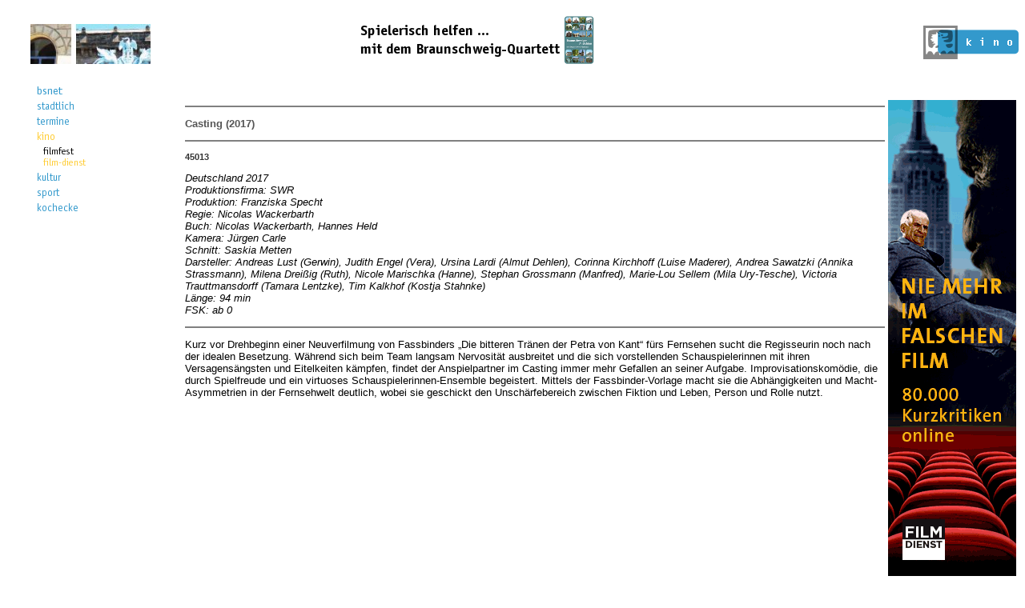

--- FILE ---
content_type: text/html; charset=ISO-8859-1
request_url: https://bs-net.de/kino/film-dienst/fd2017-22/CASTING_(2017).html
body_size: 2794
content:
<!DOCTYPE html PUBLIC "-//W3C//DTD XHTML 1.0 Transitional//EN" "http://www.w3.org/TR/xhtml1/DTD/xhtml1-transitional.dtd">
<html xmlns="http://www.w3.org/1999/xhtml" xml:lang="de" lang="de">
<head>
    <title>Casting (2017)  </title>
    <meta http-equiv="expires" content="0" />
    <meta http-equiv="Content-Type" content="text/html;charset=iso-8859-1" />
    <meta name="description" content="Das Braunschweiger Netz - Stadtmagazin" />
    <meta name="keywords" content="Casting (2017) , film, braunschweig, kino" />
    <meta http-equiv="X-UA-Compatible" content="IE=8" />
    <link rel="StyleSheet" type="text/css" href="/bsnet.css" media="screen" />
    <link rel="stylesheet" href="/lightbox/css/lightbox.css" type="text/css" media="screen" />
    <script type="text/javascript" src="/js/jquery-1.4.2.min.js"></script>
    <script type="text/javascript" src="/js/terminschleuder.js"></script>
    <script type="text/javascript" src="/js/swfobject.js"></script>
</head>

<body bgcolor="#ffffff" link="#3399cc" vlink="#3399cc">


<table border="0" cellpadding="0" cellspacing="0" width="100%">


<tr>
    <td width="30" height="72">
        <img src="/img/1.gif" alt="" border="0" width="25" height="10" />
    </td>
    <td valign="bottom" align="left" width="180">
        <script type="text/javascript">
        <!--
        function popupfenster(url, height, width) {
            fenster=window.open(url, "Popupfenster", "width="+width+",height="+height+",resizable=yes");
            fenster.focus();
            return false;
        }
        -->
        </script>
        
        <a href="https://www.bs-net.de/i_fotos/staatstheater.html" target="_blank" onclick="return popupfenster(this.href, 870, 470);">
        <img src="https://www.bs-net.de/img/header/staatstheater.jpg" alt="bsnet" border="0" width="150" height="50" /></a>
    </td>
    <td rowspan="5">
        <img src="/img/1.gif" alt="" border="0" width="10" />
    </td>
    <td align="center" valign="bottom">
<a href="https://www.gaertner.de/ueber-uns/querbeet/rat-und-tat/weihnachten-ist-ansichtssache"><img src="/img/sponsor/quartett.png" height="60" width="300" border="0" alt="Braunschweig-Quartett" /></a>    </td>
    <td>
        <img src="/img/1.gif" alt="" border="0" width="10" />
    </td>
    <td valign="bottom" align="right">
		<a href="/kino/"><img src="https://www.bs-net.de/img/rubriken/kino.gif" border="0" title="bsnet" alt="kino" width="119" height="48" />
</a>
    </td>
</tr>
<tr>
    <td colspan="6">
    <img src="/img/1.gif" alt="" border="0" height="20" />
    </td>
</tr>

<tr>
    <td>
        &nbsp;
    </td>
    <td align="left" valign="top">
	<table border="0">
	  <tr>
	     <td valign="top">
         
        <div class="navi_level0"> 
            <a href="/"><img class="navi_level0" src="https://www.bs-net.de/img/navi/bsnet_blau.gif" width="33" height="13" title="bsnet" alt="bsnet" border="0" /></a><br /> 
            <a href="/stadtlich/"><img class="navi_level0" src="https://www.bs-net.de/img/navi/stadtlich_blau.gif" width="46" height="13" title="stadtlich" alt="stadtlich" border="0" /></a><br /> 
            <a href="/termine/"><img class="navi_level0" src="https://www.bs-net.de/img/navi/termine_blau.gif" width="40" height="13" title="termine" alt="termine" border="0" /></a><br /> 
            <a href="/kino/"><img class="navi_level0" src="https://www.bs-net.de/img/navi/kino_gelb.gif" width="23" height="13" title="kino" alt="kino" border="0" /></a><br /> 
            <div class="navi_level1"> 
                <a href="/kino/filmfest/"><img class="navi_level1" src="https://www.bs-net.de/img/navi/filmfest.gif" width="39" height="12" title="filmfest" alt="filmfest" border="0" /></a><br /> 
                <a href="/kino/film-dienst/"><img class="navi_level1" src="https://www.bs-net.de/img/navi/film-dienst_gelb.gif" width="54" height="12" title="film-dienst" alt="film-dienst" border="0" /></a><br /> 
            </div> 
            <a href="/kultur/"><img class="navi_level0" src="https://www.bs-net.de/img/navi/kultur_blau.gif" width="31" height="13" title="kultur" alt="kultur" border="0" /></a><br /> 
            <a href="/sport/"><img class="navi_level0" src="https://www.bs-net.de/img/navi/sport_blau.gif" width="29" height="13" title="sport" alt="sport" border="0" /></a><br /> 
            <a href="/kochecke/"><img class="navi_level0" src="https://www.bs-net.de/img/navi/kochecke_blau.gif" width="51" height="13" title="kochecke" alt="kochecke" border="0" /></a><br /> 
        </div> 
	     </td>
	  </tr>
	  <tr>
	     <td>
<br /><br /><br />

<br />
<br />


<br />
<br />

	     </td>
	  </tr>
	</table>
    </td>
    <td valign="top" colspan="3">
    	<table width="100%">
	<tr align="right" valign="top">
	<td>
	<img src="/counter/kino/film-dienst/fd2017-22/CASTING_(2017).html/trans.gif?a=1768795803" alt="" />    	<!-- suche -->	</td>
	</tr>
	</table>
	<br />
	<table width="100%">
	<tr valign="top">
	    <td>
<!-- Beginn /kino/film-dienst/fd2017-22/CASTING_(2017).html -->
<!-- Beginn /kino/film-dienst/fd2017-22/CASTING_(2017).html -->
<!-- TITLE: Casting (2017)  -->
<!-- meta  name="keywords" content="Casting (2017) , film, braunschweig, kino" -->
<hr noshade>
<p>
<b>Casting (2017) </b><br>
<hr noshade>
</p>

<p><b><small>45013 </small></b></p>
<p>
<i>
Deutschland 2017<br>

Produktionsfirma: SWR<br>

Produktion: Franziska Specht<br>

Regie: Nicolas Wackerbarth<br>

Buch: Nicolas Wackerbarth, Hannes  Held<br>

Kamera: J&#252;rgen Carle<br>

Schnitt: Saskia Metten<br>


Darsteller: Andreas Lust (Gerwin), Judith Engel (Vera), Ursina Lardi (Almut Dehlen), Corinna Kirchhoff (Luise Maderer), Andrea Sawatzki (Annika Strassmann), Milena Drei&#223;ig (Ruth), Nicole Marischka (Hanne), Stephan Grossmann (Manfred), Marie-Lou Sellem (Mila Ury-Tesche), Victoria Trauttmansdorff (Tamara Lentzke), Tim  Kalkhof (Kostja Stahnke)<br>

L&auml;nge: 94 min<br>


FSK: ab 0<br>
</i>
<hr noshade>
<p>
Kurz vor Drehbeginn einer Neuverfilmung von Fassbinders &#8222;Die bitteren Tr&#228;nen der Petra von Kant&#8220; f&#252;rs Fernsehen sucht die Regisseurin noch nach der idealen Besetzung. W&#228;hrend sich beim Team langsam Nervosit&#228;t ausbreitet und die sich vorstellenden Schauspielerinnen mit ihren Versagens&#228;ngsten und Eitelkeiten k&#228;mpfen, findet der Anspielpartner im Casting immer mehr Gefallen an seiner Aufgabe. Improvisationskom&#246;die, die durch Spielfreude und ein virtuoses Schauspielerinnen-Ensemble begeistert. Mittels der Fassbinder-Vorlage macht sie die Abh&#228;ngigkeiten und Macht-Asymmetrien in der Fernsehwelt deutlich, wobei sie geschickt den Unsch&#228;rfebereich zwischen Fiktion und Leben, Person und Rolle nutzt.
</p>
<p>&nbsp;</p>
<!-- Ende /kino/film-dienst/fd2017-22/CASTING_(2017).html -->
<!-- Ende /kino/film-dienst/fd2017-22/CASTING_(2017).html -->
	    </td>
	    <td>

        <a href="https://www.filmdienst.de/" target="_blank">
<img src="/img/filmdienst_banner.gif" width="160" alt="FILMDIENST"></a><!--	    <img src="/img/1.gif" width="140" alt="" />-->
	    </td>
	</tr>
	</table>
    </td>
</tr>
<tr>
    <td colspan="6">
        <img src="/img/1.gif" alt="" border="0" height="20" />
        <font color="white">0.00071s</font>
    </td>
</tr>

<tr>
    <td>
        <img src="/img/1.gif" alt="" border="0" width="25" height="10" />
    </td>
    <td align="left" valign="bottom" nowrap="nowrap">
    	<small>
	Ein freundlicher Service der<br />
	<img src="/img/1.gif" alt="" border="0" width="25" height="3" /><br />
	<a href="https://www.gaertner.de/"><img src="/img/gaertner_kl.gif"
	        border="0" alt="Gärtner Datensysteme" /></a>
	</small>
    </td>
    <td colspan="3" align="right" valign="bottom" nowrap="nowrap">
	<small>Kritik/Anregungen/Kommentare an das
        <a class="small"
         href="mailto:bsnet@gaertner.de?subject=Betr: /kino/film-dienst/fd2017-22/CASTING_(2017).html">
                bsnet</a><br />
        &copy; 1995 - 2026, &nbsp;
        <a href="https://www.gaertner.de/" class="small">
                Gärtner Datensysteme GmbH &amp; Co. KG</a><br />
	<a href="https://www.bs-net.de/datenschutz/">[Datenschutz]</a>
        <a href="https://www.bs-net.de/kontakt/">[Kontakt/Impressum]</a> 
        </small>
    </td>
</tr>
</table>

</body>
</html>
